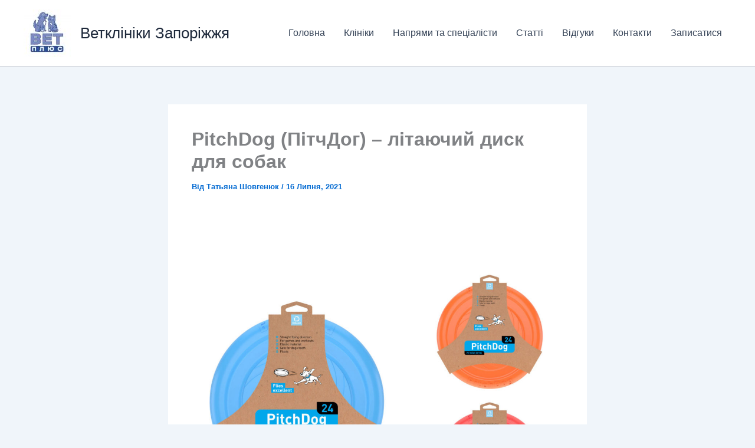

--- FILE ---
content_type: application/javascript
request_url: https://vetkliniki.in.ua/wp-content/plugins/contact-form-7-datepicker/js/jquery-ui-timepicker/i18n/jquery-ui-timepicker-uk.js?ver=6.8.3
body_size: 307
content:
/* Ukrainian translation for the jQuery Timepicker Addon */
/* Written by Sergey Noskov */
(function($) {
	$.timepicker.regional['uk'] = {
		timeOnlyTitle: 'Виберіть час',
		timeText: 'Час',
		hourText: 'Години',
		minuteText: 'Хвилини',
		secondText: 'Секунди',
		millisecText: 'Мілісекунди',
		microsecText: 'Мікросекунди',
		timezoneText: 'Часовий пояс',
		currentText: 'Зараз',
		closeText: 'Закрити',
		timeFormat: 'HH:mm',
		amNames: ['AM', 'A'],
		pmNames: ['PM', 'P'],
		isRTL: false
	};
	$.timepicker.setDefaults($.timepicker.regional['uk']);
})(jQuery);
